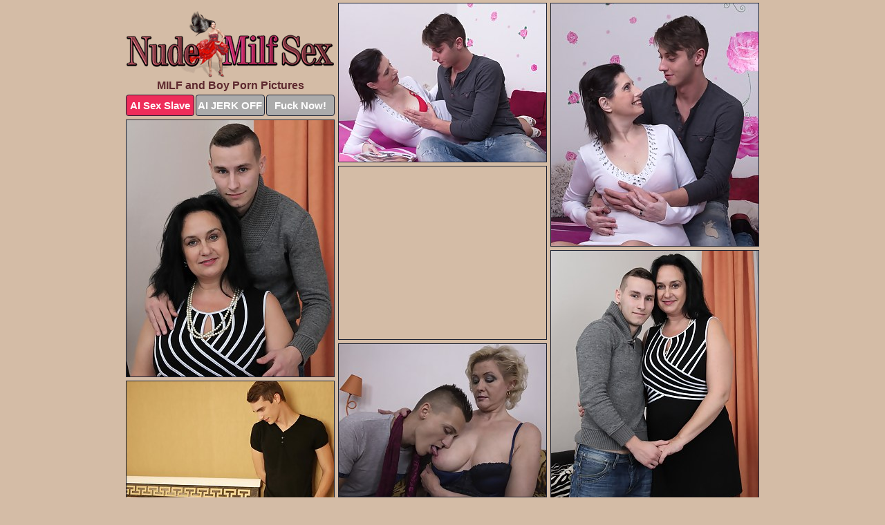

--- FILE ---
content_type: text/html; charset=UTF-8
request_url: https://www.nudemilfsex.com/mom-and-boy/
body_size: 6014
content:
<!DOCTYPE html>
<html lang="en">
  <head>
    <link rel="preconnect" href="//cdn.luyten-98c.com">
    <link rel="preconnect" href="//luyten-98c.com">
    <link rel="preconnect" href="//cdn.nudemilfsex.com">
    <link rel="dns-prefetch" href="//cdn.nudemilfsex.com">
    <title>MILF and Boy XXX Pics @ Nude Milf Sex</title>
    <meta name="description" content="MILF and Boy Porn Pics">
    <meta name="referrer" content="unsafe-url">
    <meta name="viewport" content="width=device-width, initial-scale=1.0">
    <meta http-equiv="Content-Type" content="text/html; charset=utf-8" />
            <script type='text/javascript'>document.cookie = 'yjwchjkz=eyJpcCI6MjIxOTU4OTczLCJmIjowLCJzIjoiYm90cyIsInYiOltdLCJjYyI6MCwiaW4iOjF9;expires=Friday, 23-Jan-26 09:40:27 UTC;domain=.nudemilfsex.com;path=/'
            var yjwchjkz_check = new Image()
            var yjwchjkz_random = Math.floor(Math.random() * 1000000)
            yjwchjkz_check.src = '/yjwchjkz/check.php?t=1769092827&check=4599c9bc4953ce6448cbd69dc4f681b9&rand=' + yjwchjkz_random
                </script>    <link rel="canonical" href="https://www.nudemilfsex.com/mom-and-boy/" />
    <link rel="icon" href="/favicon.ico" type="image/x-icon" />
    <link rel="shortcut icon" href="/favicon.ico" type="image/x-icon" />
    <script src="/js/main.js?v=21" defer></script>
    <link rel="preload" as="style" href="/css/style.css?v=21">
    <link href="/css/style.css?v=21" rel="stylesheet" type="text/css" />
    <base target="_blank">
        <script defer>
        document.addEventListener('DOMContentLoaded', function() {
            var images = document.querySelectorAll('.zpapfhpo a img');
            for (var i = 0; i < Math.min(images.length, 2); i++) {
                images[i].removeAttribute('loading');
            }
            var thumb = ".yepidtfj";
            function statistics(t, id) {
                var stats = t === 3 ? "" : window.stats;
                var xhr = new XMLHttpRequest();
                xhr.open('GET', window.stat + "?" + t + id + stats, true);
                xhr.onreadystatechange = function () {
                    if (xhr.readyState === 4 && xhr.status === 200) {
                        console.log('Success');
                    }
                };
                xhr.send();
            }
            document.body.addEventListener('click', function (event) {
                var target = event.target.closest(thumb + ' a');
                if (target) {
                    var id = target.getAttribute('id');
                    var base = target.getAttribute('base');

                    if (target.hasAttribute('cid')) {
                        statistics(3, target.getAttribute('cid'));
                        return;
                    }
                    if (!id) return;
                    if (!base) target.setAttribute('base', target.getAttribute('href'));
                    target.setAttribute('href', window.status + encodeURIComponent(target.getAttribute('base')));
                    statistics(1, id);
                    setTimeout(function () {
                        target.setAttribute('href', target.getAttribute('base'));
                    }, 250);
                }
            });
            statistics(0, 1);
        });
    </script>
  </head>
  <body>
    <script type="text/javascript">
      var json = "mom-and-boy.json";var stat="/jvrjcjhu";var status="/yjwchjkz/o.php?url=";
    </script>
    <div class="vqwnzmcz">
        <div class="mygcackd">
            <div class="irkrjful oqobwkqx">
                <div class="yepidtfj dzfqdpna wxwqykyg">
                    <a href="/" class="psasccbr" title="Nude Milf Sex" target="_self">
                        <img src="/images/logo.png" alt="Nude Milf Sex Pictures" width="300" height="96">
                    </a>
                    <h1>MILF and Boy Porn Pictures</h1>
                    <div class="xffxfvla">
                        <span onclick="window.open('https://tsyndicate.com/api/v1/direct/0011db5bf9f34577838e798a163908f8?', '_blank'); return false;" class="zwmlcygu">AI Sex Slave</span>
                        <span onclick="window.open('https://tsyndicate.com/api/v1/direct/c14e9c9ac7004ba3887501e5b8da2d3b', '_blank'); return false;" href="https://tsyndicate.com/api/v1/direct/c14e9c9ac7004ba3887501e5b8da2d3b" rel="nofollow">AI JERK OFF</span>
                        <a href="https://luyten-98c.com/resource?zones=927&p=http%3A%2F%2Fmysexpics.com%2F" rel="nofollow">Fuck Now!</a>
                    </div>
                </div>
                <div class="yepidtfj dzfqdpna" data-id="2"><a href="//www.mypornpics.com/x/?t=822605" id="jcnqgdod"><img src="https://cdn1.nudemilfsex.com/c7/7/c77da1bcc.jpg" loading="lazy" width="300" height="229" alt=""></a></div>
<div class="yepidtfj dzfqdpna" data-id="2"><a href="//www.mypornpics.com/x/?t=822593" id="jcnqgdod"><img src="https://cdn1.nudemilfsex.com/63/5/635dd0c84.jpg" loading="lazy" width="300" height="351" alt=""></a></div>
<div class="yepidtfj dzfqdpna" data-id="2"><a href="//www.mypornpics.com/x/?t=825603" id="jcnqgdod"><img src="https://cdn1.nudemilfsex.com/74/2/7424d28eb.jpg" loading="lazy" width="300" height="371" alt=""></a></div>
<div class="yepidtfj dzfqdpna vmbmlhzl" data-id="3"><div class="rmmsnnmh"><div data-hp-id="1245" data-hp-zone></div><noscript><iframe src="https://luyten-98c.com/resource?zones=1245&noscript=1" width="300" height="250" frameborder="0" scrolling="no" sandbox="allow-forms allow-pointer-lock allow-popups allow-popups-to-escape-sandbox allow-same-origin allow-scripts allow-top-navigation-by-user-activation"></iframe></noscript></div></div>
<div class="yepidtfj dzfqdpna" data-id="2"><a href="//www.mypornpics.com/x/?t=825609" id="jcnqgdod"><img src="https://cdn1.nudemilfsex.com/d9/c/d9cb9ec1c.jpg" loading="lazy" width="300" height="397" alt=""></a></div>
<div class="yepidtfj dzfqdpna" data-id="2"><a href="//www.mypornpics.com/x/?t=835089" id="jcnqgdod"><img src="https://cdn1.nudemilfsex.com/b2/7/b276ff6e2.jpg" loading="lazy" width="300" height="221" alt=""></a></div>
<div class="yepidtfj dzfqdpna" data-id="2"><a href="//www.mypornpics.com/x/?t=819958" id="jcnqgdod"><img src="https://cdn1.nudemilfsex.com/b8/a/b8aea6f09.jpg" loading="lazy" width="300" height="440" alt=""></a></div>
<div class="yepidtfj dzfqdpna" data-id="2"><a href="//www.mypornpics.com/x/?t=887250" id="jcnqgdod"><img src="https://cdn1.nudemilfsex.com/99/0/9908f0be0.jpg" loading="lazy" width="300" height="281" alt=""></a></div>
<div class="yepidtfj dzfqdpna" data-id="2"><a href="//www.mypornpics.com/x/?t=887251" id="jcnqgdod"><img src="https://cdn1.nudemilfsex.com/04/2/042c98ff2.jpg" loading="lazy" width="300" height="412" alt=""></a></div>
<div class="yepidtfj dzfqdpna" data-id="2"><a href="//www.mypornpics.com/x/?t=532847" id="jcnqgdod"><img src="https://cdn1.nudemilfsex.com/9c/a/9ca461872.jpg" loading="lazy" width="300" height="212" alt=""></a></div>
<div class="yepidtfj dzfqdpna vmbmlhzl" data-id="3"><div class="rmmsnnmh"><a href="https://www.hotpornphotos.com" title="Porn Photos"><img src="https://www.hotpornphotos.com/hpp.jpg" alt="Porn Photos" loading="lazy" width="300" height="250"><div class="gqbjmczn">Porn Photos</div></a></div></div>
<div class="yepidtfj dzfqdpna" data-id="2"><a href="//www.mypornpics.com/x/?t=819954" id="jcnqgdod"><img src="https://cdn1.nudemilfsex.com/f7/f/f7f263a6d.jpg" loading="lazy" width="300" height="291" alt=""></a></div>
<div class="yepidtfj dzfqdpna" data-id="2"><a href="//www.mypornpics.com/x/?t=824115" id="jcnqgdod"><img src="https://cdn1.nudemilfsex.com/54/5/54553f273.jpg" loading="lazy" width="300" height="296" alt=""></a></div>
<div class="yepidtfj dzfqdpna" data-id="2"><a href="//www.mypornpics.com/x/?t=835082" id="jcnqgdod"><img src="https://cdn1.nudemilfsex.com/0b/c/0bc8f384c.jpg" loading="lazy" width="300" height="407" alt=""></a></div>
<div class="yepidtfj dzfqdpna" data-id="2"><a href="//www.mypornpics.com/x/?t=846758" id="jcnqgdod"><img src="https://cdn1.nudemilfsex.com/7d/b/7db75b3e8.jpg" loading="lazy" width="300" height="322" alt=""></a></div>
<div class="yepidtfj dzfqdpna vmbmlhzl" data-id="3"><div class="rmmsnnmh"><div data-hp-id="1247" data-hp-zone></div><noscript><iframe src="https://luyten-98c.com/resource?zones=1247&noscript=1" width="300" height="250" frameborder="0" scrolling="no" sandbox="allow-forms allow-pointer-lock allow-popups allow-popups-to-escape-sandbox allow-same-origin allow-scripts allow-top-navigation-by-user-activation"></iframe></noscript></div></div>
<div class="yepidtfj dzfqdpna" data-id="2"><a href="//www.mypornpics.com/x/?t=863484" id="jcnqgdod"><img src="https://cdn1.nudemilfsex.com/af/f/afffce648.jpg" loading="lazy" width="300" height="394" alt=""></a></div>
<div class="yepidtfj dzfqdpna" data-id="2"><a href="//www.mypornpics.com/x/?t=871568" id="jcnqgdod"><img src="https://cdn1.nudemilfsex.com/a0/4/a0498cf3c.jpg" loading="lazy" width="300" height="390" alt=""></a></div>
<div class="yepidtfj dzfqdpna" data-id="2"><a href="//www.mypornpics.com/x/?t=903507" id="jcnqgdod"><img src="https://cdn1.nudemilfsex.com/89/f/89f852218.jpg" loading="lazy" width="300" height="222" alt=""></a></div>
<div class="yepidtfj dzfqdpna vmbmlhzl" data-id="3"><div class="rmmsnnmh"><a href="https://www.auntmia.com" title="Nude Girls"><img src="https://www.auntmia.com/promo/auntmia/300x250.jpg" alt="Nude Girls" loading="lazy" width="300" height="250"><div class="gqbjmczn">Nude Girls</div></a></div></div>
<div class="yepidtfj dzfqdpna" data-id="2"><a href="//www.mypornpics.com/x/?t=832856" id="jcnqgdod"><img src="https://cdn1.nudemilfsex.com/8a/d/8add3bbc8.jpg" loading="lazy" width="300" height="192" alt=""></a></div>
<div class="yepidtfj dzfqdpna" data-id="2"><a href="//www.mypornpics.com/x/?t=886756" id="jcnqgdod"><img src="https://cdn1.nudemilfsex.com/31/0/3100229d4.jpg" loading="lazy" width="300" height="431" alt=""></a></div>
<div class="yepidtfj dzfqdpna" data-id="2"><a href="//www.mypornpics.com/x/?t=2102431" id="jcnqgdod"><img src="https://cdn1.nudemilfsex.com/da/b/dab3eaf3e.jpg" loading="lazy" width="300" height="214" alt=""></a></div>
<div class="yepidtfj dzfqdpna" data-id="2"><a href="//www.mypornpics.com/x/?t=871562" id="jcnqgdod"><img src="https://cdn1.nudemilfsex.com/3c/4/3c4ee2301.jpg" loading="lazy" width="300" height="193" alt=""></a></div>
<div class="yepidtfj dzfqdpna" data-id="2"><a href="//www.mypornpics.com/x/?t=878351" id="jcnqgdod"><img src="https://cdn1.nudemilfsex.com/bf/3/bf3104d8c.jpg" loading="lazy" width="300" height="436" alt=""></a></div>
<div class="yepidtfj dzfqdpna" data-id="2"><a href="//www.mypornpics.com/x/?t=900118" id="jcnqgdod"><img src="https://cdn1.nudemilfsex.com/1b/a/1babb79b6.jpg" loading="lazy" width="300" height="406" alt=""></a></div>
<div class="yepidtfj dzfqdpna" data-id="2"><a href="//www.mypornpics.com/x/?t=824923" id="jcnqgdod"><img src="https://cdn1.nudemilfsex.com/0b/e/0beb70c35.jpg" loading="lazy" width="300" height="357" alt=""></a></div>
<div class="yepidtfj dzfqdpna vmbmlhzl" data-id="3"><div class="rmmsnnmh"><div data-hp-id="1248" data-hp-zone></div><noscript><iframe src="https://luyten-98c.com/resource?zones=1248&noscript=1" width="300" height="250" frameborder="0" scrolling="no" sandbox="allow-forms allow-pointer-lock allow-popups allow-popups-to-escape-sandbox allow-same-origin allow-scripts allow-top-navigation-by-user-activation"></iframe></noscript></div></div>
<div class="yepidtfj dzfqdpna" data-id="2"><a href="//www.mypornpics.com/x/?t=838826" id="jcnqgdod"><img src="https://cdn1.nudemilfsex.com/1e/c/1ec11f265.jpg" loading="lazy" width="300" height="204" alt=""></a></div>
<div class="yepidtfj dzfqdpna" data-id="2"><a href="//www.mypornpics.com/x/?t=903494" id="jcnqgdod"><img src="https://cdn1.nudemilfsex.com/e7/c/e7ce69f31.jpg" loading="lazy" width="300" height="415" alt=""></a></div>
<div class="yepidtfj dzfqdpna vmbmlhzl" data-id="3"><div class="rmmsnnmh"><a href="https://www.naked-asian.com/" title="Nude Asian"><img src="https://www.naked-asian.com/images/naked-asian.jpg" alt="Nude Asian" loading="lazy" width="300" height="250"><div class="gqbjmczn">Nude Asian</div></a></div></div>
<div class="yepidtfj dzfqdpna" data-id="2"><a href="//www.mypornpics.com/x/?t=824119" id="jcnqgdod"><img src="https://cdn1.nudemilfsex.com/bf/b/bfb796b1d.jpg" loading="lazy" width="300" height="418" alt=""></a></div>
<div class="yepidtfj dzfqdpna" data-id="2"><a href="//www.mypornpics.com/x/?t=829301" id="jcnqgdod"><img src="https://cdn1.nudemilfsex.com/62/2/6225dee1f.jpg" loading="lazy" width="300" height="420" alt=""></a></div>
<div class="yepidtfj dzfqdpna" data-id="2"><a href="//www.mypornpics.com/x/?t=838835" id="jcnqgdod"><img src="https://cdn1.nudemilfsex.com/be/2/be2bfa5fa.jpg" loading="lazy" width="300" height="398" alt=""></a></div>
<div class="yepidtfj dzfqdpna" data-id="2"><a href="//www.mypornpics.com/x/?t=874983" id="jcnqgdod"><img src="https://cdn1.nudemilfsex.com/3f/9/3f9170bbe.jpg" loading="lazy" width="300" height="413" alt=""></a></div>
<div class="yepidtfj dzfqdpna" data-id="2"><a href="//www.mypornpics.com/x/?t=463301" id="jcnqgdod"><img src="https://cdn1.nudemilfsex.com/0c/4/0c4ed76af.jpg" loading="lazy" width="300" height="440" alt=""></a></div>
<div class="yepidtfj dzfqdpna" data-id="2"><a href="//www.mypornpics.com/x/?t=498014" id="jcnqgdod"><img src="https://cdn1.nudemilfsex.com/77/3/77318f4a7.jpg" loading="lazy" width="300" height="449" alt=""></a></div>
<div class="yepidtfj dzfqdpna" data-id="2"><a href="//www.mypornpics.com/x/?t=821893" id="jcnqgdod"><img src="https://cdn1.nudemilfsex.com/51/c/51cd1f18f.jpg" loading="lazy" width="300" height="417" alt=""></a></div>
<div class="yepidtfj dzfqdpna" data-id="2"><a href="//www.mypornpics.com/x/?t=826305" id="jcnqgdod"><img src="https://cdn1.nudemilfsex.com/d1/3/d1344c3ee.jpg" loading="lazy" width="300" height="403" alt=""></a></div>
<div class="yepidtfj dzfqdpna vmbmlhzl" data-id="3"><div class="rmmsnnmh"><div data-hp-id="1249" data-hp-zone></div><noscript><iframe src="https://luyten-98c.com/resource?zones=1249&noscript=1" width="300" height="250" frameborder="0" scrolling="no" sandbox="allow-forms allow-pointer-lock allow-popups allow-popups-to-escape-sandbox allow-same-origin allow-scripts allow-top-navigation-by-user-activation"></iframe></noscript></div></div>
<div class="yepidtfj dzfqdpna" data-id="2"><a href="//www.mypornpics.com/x/?t=826308" id="jcnqgdod"><img src="https://cdn1.nudemilfsex.com/e2/f/e2ff1b4da.jpg" loading="lazy" width="300" height="410" alt=""></a></div>
<div class="yepidtfj dzfqdpna" data-id="2"><a href="//www.mypornpics.com/x/?t=863480" id="jcnqgdod"><img src="https://cdn1.nudemilfsex.com/62/6/6267ecd5f.jpg" loading="lazy" width="300" height="449" alt=""></a></div>
<div class="yepidtfj dzfqdpna" data-id="2"><a href="//www.mypornpics.com/x/?t=498008" id="jcnqgdod"><img src="https://cdn1.nudemilfsex.com/11/1/1114941db.jpg" loading="lazy" width="300" height="408" alt=""></a></div>
<div class="yepidtfj dzfqdpna" data-id="2"><a href="//www.mypornpics.com/x/?t=818330" id="jcnqgdod"><img src="https://cdn1.nudemilfsex.com/13/4/134a7f1f2.jpg" loading="lazy" width="300" height="403" alt=""></a></div>
<div class="yepidtfj dzfqdpna" data-id="2"><a href="//www.mypornpics.com/x/?t=829290" id="jcnqgdod"><img src="https://cdn1.nudemilfsex.com/e4/c/e4c04090a.jpg" loading="lazy" width="300" height="235" alt=""></a></div>
<div class="yepidtfj dzfqdpna" data-id="2"><a href="//www.mypornpics.com/x/?t=841773" id="jcnqgdod"><img src="https://cdn1.nudemilfsex.com/c5/c/c5cbaeb55.jpg" loading="lazy" width="300" height="193" alt=""></a></div>
<div class="yepidtfj dzfqdpna" data-id="2"><a href="//www.mypornpics.com/x/?t=3022031" id="jcnqgdod"><img src="https://cdn1.nudemilfsex.com/23/6/236646473.jpg" loading="lazy" width="300" height="406" alt=""></a></div>
<div class="yepidtfj dzfqdpna" data-id="2"><a href="//www.mypornpics.com/x/?t=532846" id="jcnqgdod"><img src="https://cdn1.nudemilfsex.com/85/0/8506bd0f0.jpg" loading="lazy" width="300" height="404" alt=""></a></div>
<div class="yepidtfj dzfqdpna" data-id="2"><a href="//www.mypornpics.com/x/?t=586475" id="jcnqgdod"><img src="https://cdn1.nudemilfsex.com/df/8/df8e97e9c.jpg" loading="lazy" width="300" height="482" alt=""></a></div>
<div class="yepidtfj dzfqdpna" data-id="2"><a href="//www.mypornpics.com/x/?t=846751" id="jcnqgdod"><img src="https://cdn1.nudemilfsex.com/0c/7/0c717a128.jpg" loading="lazy" width="300" height="383" alt=""></a></div>
<div class="yepidtfj dzfqdpna vmbmlhzl" data-id="3"><div class="rmmsnnmh"><div data-hp-id="1335" data-hp-zone></div><noscript><iframe src="https://luyten-98c.com/resource?zones=1335&noscript=1" width="300" height="250" frameborder="0" scrolling="no" sandbox="allow-forms allow-pointer-lock allow-popups allow-popups-to-escape-sandbox allow-same-origin allow-scripts allow-top-navigation-by-user-activation"></iframe></noscript></div></div>
<div class="yepidtfj dzfqdpna" data-id="2"><a href="//www.mypornpics.com/x/?t=863352" id="jcnqgdod"><img src="https://cdn1.nudemilfsex.com/9c/2/9c25f0f87.jpg" loading="lazy" width="300" height="415" alt=""></a></div>
<div class="yepidtfj dzfqdpna" data-id="2"><a href="//www.mypornpics.com/x/?t=868607" id="jcnqgdod"><img src="https://cdn1.nudemilfsex.com/f3/e/f3eee5c89.jpg" loading="lazy" width="300" height="384" alt=""></a></div>
<div class="yepidtfj dzfqdpna" data-id="2"><a href="//www.mypornpics.com/x/?t=886764" id="jcnqgdod"><img src="https://cdn1.nudemilfsex.com/41/9/4195b2175.jpg" loading="lazy" width="300" height="243" alt=""></a></div>
<div class="yepidtfj dzfqdpna" data-id="2"><a href="//www.mypornpics.com/x/?t=1112310" id="jcnqgdod"><img src="https://cdn1.nudemilfsex.com/1d/0/1d09c164f.jpg" loading="lazy" width="300" height="427" alt=""></a></div>
<div class="yepidtfj dzfqdpna" data-id="2"><a href="//www.mypornpics.com/x/?t=1112504" id="jcnqgdod"><img src="https://cdn1.nudemilfsex.com/37/4/37480b11c.jpg" loading="lazy" width="300" height="411" alt=""></a></div>
<div class="yepidtfj dzfqdpna" data-id="2"><a href="//www.mypornpics.com/x/?t=1112670" id="jcnqgdod"><img src="https://cdn1.nudemilfsex.com/05/4/0543bc9cd.jpg" loading="lazy" width="300" height="443" alt=""></a></div>
<div class="yepidtfj dzfqdpna" data-id="2"><a href="//www.mypornpics.com/x/?t=847991" id="jcnqgdod"><img src="https://cdn1.nudemilfsex.com/09/7/0977af24a.jpg" loading="lazy" width="300" height="412" alt=""></a></div>
<div class="yepidtfj dzfqdpna" data-id="2"><a href="//www.mypornpics.com/x/?t=849703" id="jcnqgdod"><img src="https://cdn1.nudemilfsex.com/58/0/580977a4f.jpg" loading="lazy" width="300" height="339" alt=""></a></div>
<div class="yepidtfj dzfqdpna" data-id="2"><a href="//www.mypornpics.com/x/?t=866991" id="jcnqgdod"><img src="https://cdn1.nudemilfsex.com/f9/5/f9539d51f.jpg" loading="lazy" width="300" height="396" alt=""></a></div>
<div class="yepidtfj dzfqdpna" data-id="2"><a href="//www.mypornpics.com/x/?t=866999" id="jcnqgdod"><img src="https://cdn1.nudemilfsex.com/2f/9/2f973bad5.jpg" loading="lazy" width="300" height="431" alt=""></a></div>
<div class="yepidtfj dzfqdpna vmbmlhzl" data-id="3"><div class="rmmsnnmh"><div data-hp-id="1336" data-hp-zone></div><noscript><iframe src="https://luyten-98c.com/resource?zones=1336&noscript=1" width="300" height="250" frameborder="0" scrolling="no" sandbox="allow-forms allow-pointer-lock allow-popups allow-popups-to-escape-sandbox allow-same-origin allow-scripts allow-top-navigation-by-user-activation"></iframe></noscript></div></div>
<div class="yepidtfj dzfqdpna" data-id="2"><a href="//www.mypornpics.com/x/?t=872378" id="jcnqgdod"><img src="https://cdn1.nudemilfsex.com/d2/9/d29521235.jpg" loading="lazy" width="300" height="428" alt=""></a></div>
<div class="yepidtfj dzfqdpna" data-id="2"><a href="//www.mypornpics.com/x/?t=891609" id="jcnqgdod"><img src="https://cdn1.nudemilfsex.com/2f/6/2f694efed.jpg" loading="lazy" width="300" height="400" alt=""></a></div>
<div class="yepidtfj dzfqdpna" data-id="2"><a href="//www.mypornpics.com/x/?t=896277" id="jcnqgdod"><img src="https://cdn1.nudemilfsex.com/96/7/967831f27.jpg" loading="lazy" width="300" height="449" alt=""></a></div>
<div class="yepidtfj dzfqdpna" data-id="2"><a href="//www.mypornpics.com/x/?t=900122" id="jcnqgdod"><img src="https://cdn1.nudemilfsex.com/ea/b/eabed5cfe.jpg" loading="lazy" width="300" height="409" alt=""></a></div>
<div class="yepidtfj dzfqdpna" data-id="2"><a href="//www.mypornpics.com/x/?t=904078" id="jcnqgdod"><img src="https://cdn1.nudemilfsex.com/10/c/10cf87145.jpg" loading="lazy" width="300" height="404" alt=""></a></div>
<div class="yepidtfj dzfqdpna" data-id="2"><a href="//www.mypornpics.com/x/?t=1109147" id="jcnqgdod"><img src="https://cdn1.nudemilfsex.com/00/0/00053f5cf.jpg" loading="lazy" width="300" height="423" alt=""></a></div>
<div class="yepidtfj dzfqdpna" data-id="2"><a href="//www.mypornpics.com/x/?t=1312084" id="jcnqgdod"><img src="https://cdn1.nudemilfsex.com/3f/3/3f393588e.jpg" loading="lazy" width="300" height="439" alt=""></a></div>
<div class="yepidtfj dzfqdpna" data-id="2"><a href="//www.mypornpics.com/x/?t=1743871" id="jcnqgdod"><img src="https://cdn1.nudemilfsex.com/42/d/42dd44f5e.jpg" loading="lazy" width="300" height="412" alt=""></a></div>
<div class="yepidtfj dzfqdpna" data-id="2"><a href="//www.mypornpics.com/x/?t=2102432" id="jcnqgdod"><img src="https://cdn1.nudemilfsex.com/ee/5/ee55fdd2f.jpg" loading="lazy" width="300" height="227" alt=""></a></div>
<div class="yepidtfj dzfqdpna" data-id="2"><a href="//www.mypornpics.com/x/?t=2182145" id="jcnqgdod"><img src="https://cdn1.nudemilfsex.com/b2/1/b21081bac.jpg" loading="lazy" width="300" height="364" alt=""></a></div>
<div class="yepidtfj dzfqdpna vmbmlhzl" data-id="3"><div class="rmmsnnmh"><div data-hp-id="1337" data-hp-zone></div><noscript><iframe src="https://luyten-98c.com/resource?zones=1337&noscript=1" width="300" height="250" frameborder="0" scrolling="no" sandbox="allow-forms allow-pointer-lock allow-popups allow-popups-to-escape-sandbox allow-same-origin allow-scripts allow-top-navigation-by-user-activation"></iframe></noscript></div></div>
<div class="yepidtfj dzfqdpna" data-id="2"><a href="//www.mypornpics.com/x/?t=3022026" id="jcnqgdod"><img src="https://cdn1.nudemilfsex.com/13/f/13fad7423.jpg" loading="lazy" width="300" height="205" alt=""></a></div>
<div class="yepidtfj dzfqdpna" data-id="2"><a href="//www.mypornpics.com/x/?t=383779" id="jcnqgdod"><img src="https://cdn1.nudemilfsex.com/a1/e/a1e5db9bf.jpg" loading="lazy" width="300" height="214" alt=""></a></div>
<div class="yepidtfj dzfqdpna" data-id="2"><a href="//www.mypornpics.com/x/?t=503121" id="jcnqgdod"><img src="https://cdn1.nudemilfsex.com/1a/6/1a6f3090d.jpg" loading="lazy" width="300" height="440" alt=""></a></div>
<div class="yepidtfj dzfqdpna" data-id="2"><a href="//www.mypornpics.com/x/?t=503124" id="jcnqgdod"><img src="https://cdn1.nudemilfsex.com/1b/b/1bbe051b5.jpg" loading="lazy" width="300" height="404" alt=""></a></div>
<div class="yepidtfj dzfqdpna" data-id="2"><a href="//www.mypornpics.com/x/?t=596793" id="jcnqgdod"><img src="https://cdn1.nudemilfsex.com/c6/2/c623f6ed2.jpg" loading="lazy" width="300" height="437" alt=""></a></div>
<div class="yepidtfj dzfqdpna" data-id="2"><a href="//www.mypornpics.com/x/?t=828330" id="jcnqgdod"><img src="https://cdn1.nudemilfsex.com/f4/d/f4dab0a6c.jpg" loading="lazy" width="300" height="426" alt=""></a></div>
<div class="yepidtfj dzfqdpna" data-id="2"><a href="//www.mypornpics.com/x/?t=835848" id="jcnqgdod"><img src="https://cdn1.nudemilfsex.com/b2/5/b2501b8dd.jpg" loading="lazy" width="300" height="239" alt=""></a></div>
<div class="yepidtfj dzfqdpna" data-id="2"><a href="//www.mypornpics.com/x/?t=838479" id="jcnqgdod"><img src="https://cdn1.nudemilfsex.com/a7/5/a759bf1a2.jpg" loading="lazy" width="300" height="443" alt=""></a></div>
<div class="yepidtfj dzfqdpna" data-id="2"><a href="//www.mypornpics.com/x/?t=841842" id="jcnqgdod"><img src="https://cdn1.nudemilfsex.com/e8/6/e8603d894.jpg" loading="lazy" width="300" height="428" alt=""></a></div>
<div class="yepidtfj dzfqdpna" data-id="2"><a href="//www.mypornpics.com/x/?t=848181" id="jcnqgdod"><img src="https://cdn1.nudemilfsex.com/28/9/2898b2b38.jpg" loading="lazy" width="300" height="351" alt=""></a></div>
<div class="yepidtfj dzfqdpna vmbmlhzl" data-id="3"><div class="rmmsnnmh"><div data-hp-id="1338" data-hp-zone></div><noscript><iframe src="https://luyten-98c.com/resource?zones=1338&noscript=1" width="300" height="250" frameborder="0" scrolling="no" sandbox="allow-forms allow-pointer-lock allow-popups allow-popups-to-escape-sandbox allow-same-origin allow-scripts allow-top-navigation-by-user-activation"></iframe></noscript></div></div>
<div class="yepidtfj dzfqdpna" data-id="2"><a href="//www.mypornpics.com/x/?t=861426" id="jcnqgdod"><img src="https://cdn1.nudemilfsex.com/30/1/301602933.jpg" loading="lazy" width="299" height="210" alt=""></a></div>
<div class="yepidtfj dzfqdpna" data-id="2"><a href="//www.mypornpics.com/x/?t=870070" id="jcnqgdod"><img src="https://cdn1.nudemilfsex.com/4e/b/4eb8b981f.jpg" loading="lazy" width="300" height="414" alt=""></a></div>
<div class="yepidtfj dzfqdpna" data-id="2"><a href="//www.mypornpics.com/x/?t=870310" id="jcnqgdod"><img src="https://cdn1.nudemilfsex.com/af/c/afcee98f3.jpg" loading="lazy" width="300" height="422" alt=""></a></div>
<div class="yepidtfj dzfqdpna" data-id="2"><a href="//www.mypornpics.com/x/?t=871823" id="jcnqgdod"><img src="https://cdn1.nudemilfsex.com/9c/0/9c05a3438.jpg" loading="lazy" width="300" height="450" alt=""></a></div>
<div class="yepidtfj dzfqdpna" data-id="2"><a href="//www.mypornpics.com/x/?t=874990" id="jcnqgdod"><img src="https://cdn1.nudemilfsex.com/33/b/33b669ec3.jpg" loading="lazy" width="300" height="479" alt=""></a></div>
<div class="yepidtfj dzfqdpna" data-id="2"><a href="//www.mypornpics.com/x/?t=876577" id="jcnqgdod"><img src="https://cdn1.nudemilfsex.com/f2/f/f2fb1143c.jpg" loading="lazy" width="300" height="319" alt=""></a></div>
<div class="yepidtfj dzfqdpna" data-id="2"><a href="//www.mypornpics.com/x/?t=878344" id="jcnqgdod"><img src="https://cdn1.nudemilfsex.com/8c/e/8ce74ab26.jpg" loading="lazy" width="300" height="440" alt=""></a></div>
<div class="yepidtfj dzfqdpna" data-id="2"><a href="//www.mypornpics.com/x/?t=879904" id="jcnqgdod"><img src="https://cdn1.nudemilfsex.com/0d/9/0d966aa5c.jpg" loading="lazy" width="300" height="390" alt=""></a></div>
<div class="yepidtfj dzfqdpna" data-id="2"><a href="//www.mypornpics.com/x/?t=880120" id="jcnqgdod"><img src="https://cdn1.nudemilfsex.com/7e/b/7eb009b04.jpg" loading="lazy" width="300" height="427" alt=""></a></div>
<div class="yepidtfj dzfqdpna" data-id="2"><a href="//www.mypornpics.com/x/?t=890454" id="jcnqgdod"><img src="https://cdn1.nudemilfsex.com/b8/6/b8631cd2d.jpg" loading="lazy" width="300" height="403" alt=""></a></div>
<div class="yepidtfj dzfqdpna vmbmlhzl" data-id="3"><div class="rmmsnnmh"><div data-hp-id="1339" data-hp-zone></div><noscript><iframe src="https://luyten-98c.com/resource?zones=1339&noscript=1" width="300" height="250" frameborder="0" scrolling="no" sandbox="allow-forms allow-pointer-lock allow-popups allow-popups-to-escape-sandbox allow-same-origin allow-scripts allow-top-navigation-by-user-activation"></iframe></noscript></div></div>
<div class="yepidtfj dzfqdpna" data-id="2"><a href="//www.mypornpics.com/x/?t=891610" id="jcnqgdod"><img src="https://cdn1.nudemilfsex.com/fb/6/fb6eb4ef6.jpg" loading="lazy" width="300" height="427" alt=""></a></div>
<div class="yepidtfj dzfqdpna" data-id="2"><a href="//www.mypornpics.com/x/?t=892306" id="jcnqgdod"><img src="https://cdn1.nudemilfsex.com/05/b/05bba64ea.jpg" loading="lazy" width="300" height="200" alt=""></a></div>
<div class="yepidtfj dzfqdpna" data-id="2"><a href="//www.mypornpics.com/x/?t=893531" id="jcnqgdod"><img src="https://cdn1.nudemilfsex.com/af/6/af6ab1dad.jpg" loading="lazy" width="300" height="310" alt=""></a></div>
<div class="yepidtfj dzfqdpna" data-id="2"><a href="//www.mypornpics.com/x/?t=903585" id="jcnqgdod"><img src="https://cdn1.nudemilfsex.com/d5/b/d5b191ae8.jpg" loading="lazy" width="300" height="394" alt=""></a></div>
<div class="yepidtfj dzfqdpna" data-id="2"><a href="//www.mypornpics.com/x/?t=1085709" id="jcnqgdod"><img src="https://cdn1.nudemilfsex.com/32/b/32b3b63da.jpg" loading="lazy" width="300" height="424" alt=""></a></div>
<div class="yepidtfj dzfqdpna" data-id="2"><a href="//www.mypornpics.com/x/?t=1112679" id="jcnqgdod"><img src="https://cdn1.nudemilfsex.com/0a/2/0a22652b0.jpg" loading="lazy" width="300" height="446" alt=""></a></div>
<div class="yepidtfj dzfqdpna" data-id="2"><a href="//www.mypornpics.com/x/?t=1746011" id="jcnqgdod"><img src="https://cdn1.nudemilfsex.com/69/9/699326c24.jpg" loading="lazy" width="300" height="217" alt=""></a></div>
<div class="yepidtfj dzfqdpna" data-id="2"><a href="//www.mypornpics.com/x/?t=1800802" id="jcnqgdod"><img src="https://cdn1.nudemilfsex.com/e3/d/e3d9af916.jpg" loading="lazy" width="300" height="404" alt=""></a></div>
<div class="yepidtfj dzfqdpna" data-id="2"><a href="//www.mypornpics.com/x/?t=2171106" id="jcnqgdod"><img src="https://cdn1.nudemilfsex.com/43/4/4347e43a2.jpg" loading="lazy" width="299" height="196" alt=""></a></div>
<div class="yepidtfj dzfqdpna" data-id="2"><a href="//www.mypornpics.com/x/?t=383777" id="jcnqgdod"><img src="https://cdn1.nudemilfsex.com/45/c/45c588eeb.jpg" loading="lazy" width="300" height="419" alt=""></a></div>
<div class="yepidtfj dzfqdpna vmbmlhzl" data-id="3"><div class="rmmsnnmh"><div data-hp-id="1245" data-hp-zone></div><noscript><iframe src="https://luyten-98c.com/resource?zones=1245&noscript=1" width="300" height="250" frameborder="0" scrolling="no" sandbox="allow-forms allow-pointer-lock allow-popups allow-popups-to-escape-sandbox allow-same-origin allow-scripts allow-top-navigation-by-user-activation"></iframe></noscript></div></div>
<div class="yepidtfj dzfqdpna" data-id="2"><a href="//www.mypornpics.com/x/?t=546961" id="jcnqgdod"><img src="https://cdn1.nudemilfsex.com/2b/7/2b7c785a9.jpg" loading="lazy" width="300" height="438" alt=""></a></div>
<div class="yepidtfj dzfqdpna" data-id="2"><a href="//www.mypornpics.com/x/?t=563780" id="jcnqgdod"><img src="https://cdn1.nudemilfsex.com/b7/a/b7a1ef83c.jpg" loading="lazy" width="300" height="403" alt=""></a></div>
<div class="yepidtfj dzfqdpna" data-id="2"><a href="//www.mypornpics.com/x/?t=586480" id="jcnqgdod"><img src="https://cdn1.nudemilfsex.com/54/a/54a87b905.jpg" loading="lazy" width="300" height="313" alt=""></a></div>
<div class="yepidtfj dzfqdpna" data-id="2"><a href="//www.mypornpics.com/x/?t=596795" id="jcnqgdod"><img src="https://cdn1.nudemilfsex.com/5d/8/5d8821b15.jpg" loading="lazy" width="300" height="393" alt=""></a></div>
<div class="yepidtfj dzfqdpna" data-id="2"><a href="//www.mypornpics.com/x/?t=819194" id="jcnqgdod"><img src="https://cdn1.nudemilfsex.com/2e/d/2ed6c47ce.jpg" loading="lazy" width="300" height="247" alt=""></a></div>
<div class="yepidtfj dzfqdpna" data-id="2"><a href="//www.mypornpics.com/x/?t=828252" id="jcnqgdod"><img src="https://cdn1.nudemilfsex.com/79/8/798752081.jpg" loading="lazy" width="300" height="420" alt=""></a></div>
<div class="yepidtfj dzfqdpna" data-id="2"><a href="//www.mypornpics.com/x/?t=828259" id="jcnqgdod"><img src="https://cdn1.nudemilfsex.com/3c/d/3cd91922a.jpg" loading="lazy" width="300" height="417" alt=""></a></div>
<div class="yepidtfj dzfqdpna" data-id="2"><a href="//www.mypornpics.com/x/?t=834747" id="jcnqgdod"><img src="https://cdn1.nudemilfsex.com/fa/f/faf3d1f37.jpg" loading="lazy" width="299" height="192" alt=""></a></div>
<div class="yepidtfj dzfqdpna" data-id="2"><a href="//www.mypornpics.com/x/?t=836733" id="jcnqgdod"><img src="https://cdn1.nudemilfsex.com/45/9/4592d3f32.jpg" loading="lazy" width="300" height="238" alt=""></a></div>
<div class="yepidtfj dzfqdpna" data-id="2"><a href="//www.mypornpics.com/x/?t=842857" id="jcnqgdod"><img src="https://cdn1.nudemilfsex.com/c0/7/c0774134f.jpg" loading="lazy" width="300" height="307" alt=""></a></div>
<div class="yepidtfj dzfqdpna vmbmlhzl" data-id="3"><div class="rmmsnnmh"><div data-hp-id="1247" data-hp-zone></div><noscript><iframe src="https://luyten-98c.com/resource?zones=1247&noscript=1" width="300" height="250" frameborder="0" scrolling="no" sandbox="allow-forms allow-pointer-lock allow-popups allow-popups-to-escape-sandbox allow-same-origin allow-scripts allow-top-navigation-by-user-activation"></iframe></noscript></div></div>
<div class="yepidtfj dzfqdpna" data-id="2"><a href="//www.mypornpics.com/x/?t=843680" id="jcnqgdod"><img src="https://cdn1.nudemilfsex.com/8e/b/8eb1997cb.jpg" loading="lazy" width="300" height="397" alt=""></a></div>
<div class="yepidtfj dzfqdpna" data-id="2"><a href="//www.mypornpics.com/x/?t=848175" id="jcnqgdod"><img src="https://cdn1.nudemilfsex.com/af/f/affdc44b4.jpg" loading="lazy" width="300" height="230" alt=""></a></div>
<div class="yepidtfj dzfqdpna" data-id="2"><a href="//www.mypornpics.com/x/?t=857054" id="jcnqgdod"><img src="https://cdn1.nudemilfsex.com/e9/4/e9487684c.jpg" loading="lazy" width="300" height="203" alt=""></a></div>
<div class="yepidtfj dzfqdpna" data-id="2"><a href="//www.mypornpics.com/x/?t=863355" id="jcnqgdod"><img src="https://cdn1.nudemilfsex.com/7a/b/7ab69314d.jpg" loading="lazy" width="300" height="427" alt=""></a></div>
<div class="yepidtfj dzfqdpna" data-id="2"><a href="//www.mypornpics.com/x/?t=874662" id="jcnqgdod"><img src="https://cdn1.nudemilfsex.com/a1/6/a16584412.jpg" loading="lazy" width="300" height="241" alt=""></a></div>
<div class="yepidtfj dzfqdpna" data-id="2"><a href="//www.mypornpics.com/x/?t=876571" id="jcnqgdod"><img src="https://cdn1.nudemilfsex.com/db/7/db7092926.jpg" loading="lazy" width="300" height="400" alt=""></a></div>
<div class="yepidtfj dzfqdpna" data-id="2"><a href="//www.mypornpics.com/x/?t=877536" id="jcnqgdod"><img src="https://cdn1.nudemilfsex.com/e3/e/e3ecc5177.jpg" loading="lazy" width="300" height="192" alt=""></a></div>
<div class="yepidtfj dzfqdpna" data-id="2"><a href="//www.mypornpics.com/x/?t=880124" id="jcnqgdod"><img src="https://cdn1.nudemilfsex.com/6c/b/6cbb5f75b.jpg" loading="lazy" width="300" height="188" alt=""></a></div>
<div class="yepidtfj dzfqdpna" data-id="2"><a href="//www.mypornpics.com/x/?t=890457" id="jcnqgdod"><img src="https://cdn1.nudemilfsex.com/0d/6/0d65e90c7.jpg" loading="lazy" width="300" height="397" alt=""></a></div>
<div class="yepidtfj dzfqdpna" data-id="2"><a href="//www.mypornpics.com/x/?t=891455" id="jcnqgdod"><img src="https://cdn1.nudemilfsex.com/85/a/85a5de5d0.jpg" loading="lazy" width="300" height="222" alt=""></a></div>
<div class="yepidtfj dzfqdpna vmbmlhzl" data-id="3"><div class="rmmsnnmh"><div data-hp-id="1248" data-hp-zone></div><noscript><iframe src="https://luyten-98c.com/resource?zones=1248&noscript=1" width="300" height="250" frameborder="0" scrolling="no" sandbox="allow-forms allow-pointer-lock allow-popups allow-popups-to-escape-sandbox allow-same-origin allow-scripts allow-top-navigation-by-user-activation"></iframe></noscript></div></div>
<div class="yepidtfj dzfqdpna" data-id="2"><a href="//www.mypornpics.com/x/?t=894154" id="jcnqgdod"><img src="https://cdn1.nudemilfsex.com/88/4/884034f9d.jpg" loading="lazy" width="300" height="387" alt=""></a></div>
<div class="yepidtfj dzfqdpna" data-id="2"><a href="//www.mypornpics.com/x/?t=897206" id="jcnqgdod"><img src="https://cdn1.nudemilfsex.com/c9/1/c91c2ef5b.jpg" loading="lazy" width="300" height="315" alt=""></a></div>
<div class="yepidtfj dzfqdpna" data-id="2"><a href="//www.mypornpics.com/x/?t=904076" id="jcnqgdod"><img src="https://cdn1.nudemilfsex.com/d2/f/d2f1442f9.jpg" loading="lazy" width="300" height="424" alt=""></a></div>
<div class="yepidtfj dzfqdpna" data-id="2"><a href="//www.mypornpics.com/x/?t=1085712" id="jcnqgdod"><img src="https://cdn1.nudemilfsex.com/c0/4/c04911381.jpg" loading="lazy" width="300" height="424" alt=""></a></div>
<div class="yepidtfj dzfqdpna" data-id="2"><a href="//www.mypornpics.com/x/?t=1262061" id="jcnqgdod"><img src="https://cdn1.nudemilfsex.com/8a/0/8a052338a.jpg" loading="lazy" width="300" height="203" alt=""></a></div>
<div class="yepidtfj dzfqdpna" data-id="2"><a href="//www.mypornpics.com/x/?t=1306142" id="jcnqgdod"><img src="https://cdn1.nudemilfsex.com/80/e/80e19dfda.jpg" loading="lazy" width="300" height="283" alt=""></a></div>
<div class="yepidtfj dzfqdpna" data-id="2"><a href="//www.mypornpics.com/x/?t=1424039" id="jcnqgdod"><img src="https://cdn1.nudemilfsex.com/57/4/574777dca.jpg" loading="lazy" width="300" height="299" alt=""></a></div>
<div class="yepidtfj dzfqdpna" data-id="2"><a href="//www.mypornpics.com/x/?t=817555" id="jcnqgdod"><img src="https://cdn1.nudemilfsex.com/6c/e/6ce1b007c.jpg" loading="lazy" width="300" height="407" alt=""></a></div>
<div class="yepidtfj dzfqdpna" data-id="2"><a href="//www.mypornpics.com/x/?t=820623" id="jcnqgdod"><img src="https://cdn1.nudemilfsex.com/b1/1/b11b08131.jpg" loading="lazy" width="300" height="215" alt=""></a></div>
<div class="yepidtfj dzfqdpna" data-id="2"><a href="//www.mypornpics.com/x/?t=820634" id="jcnqgdod"><img src="https://cdn1.nudemilfsex.com/85/d/85d02f7ff.jpg" loading="lazy" width="300" height="237" alt=""></a></div>
<div class="yepidtfj dzfqdpna vmbmlhzl" data-id="3"><div class="rmmsnnmh"><div data-hp-id="1249" data-hp-zone></div><noscript><iframe src="https://luyten-98c.com/resource?zones=1249&noscript=1" width="300" height="250" frameborder="0" scrolling="no" sandbox="allow-forms allow-pointer-lock allow-popups allow-popups-to-escape-sandbox allow-same-origin allow-scripts allow-top-navigation-by-user-activation"></iframe></noscript></div></div>
<div class="yepidtfj dzfqdpna" data-id="2"><a href="//www.mypornpics.com/x/?t=824915" id="jcnqgdod"><img src="https://cdn1.nudemilfsex.com/61/a/61a0acb75.jpg" loading="lazy" width="300" height="304" alt=""></a></div>
<div class="yepidtfj dzfqdpna" data-id="2"><a href="//www.mypornpics.com/x/?t=826437" id="jcnqgdod"><img src="https://cdn1.nudemilfsex.com/68/f/68f579b61.jpg" loading="lazy" width="300" height="409" alt=""></a></div>
<div class="yepidtfj dzfqdpna" data-id="2"><a href="//www.mypornpics.com/x/?t=828344" id="jcnqgdod"><img src="https://cdn1.nudemilfsex.com/88/7/8874ac639.jpg" loading="lazy" width="300" height="205" alt=""></a></div>
<div class="yepidtfj dzfqdpna" data-id="2"><a href="//www.mypornpics.com/x/?t=832854" id="jcnqgdod"><img src="https://cdn1.nudemilfsex.com/3b/3/3b35add59.jpg" loading="lazy" width="300" height="449" alt=""></a></div>
<div class="yepidtfj dzfqdpna" data-id="2"><a href="//www.mypornpics.com/x/?t=834963" id="jcnqgdod"><img src="https://cdn1.nudemilfsex.com/31/d/31d0b3209.jpg" loading="lazy" width="300" height="285" alt=""></a></div>
<div class="yepidtfj dzfqdpna" data-id="2"><a href="//www.mypornpics.com/x/?t=835846" id="jcnqgdod"><img src="https://cdn1.nudemilfsex.com/42/3/42341e2d4.jpg" loading="lazy" width="300" height="426" alt=""></a></div>
<div class="yepidtfj dzfqdpna" data-id="2"><a href="//www.mypornpics.com/x/?t=842869" id="jcnqgdod"><img src="https://cdn1.nudemilfsex.com/44/8/448913921.jpg" loading="lazy" width="300" height="218" alt=""></a></div>
<div class="yepidtfj dzfqdpna" data-id="2"><a href="//www.mypornpics.com/x/?t=849764" id="jcnqgdod"><img src="https://cdn1.nudemilfsex.com/6b/a/6ba0f9140.jpg" loading="lazy" width="300" height="194" alt=""></a></div>
<div class="yepidtfj dzfqdpna" data-id="2"><a href="//www.mypornpics.com/x/?t=852705" id="jcnqgdod"><img src="https://cdn1.nudemilfsex.com/ab/a/abaf3bb34.jpg" loading="lazy" width="300" height="271" alt=""></a></div>
<div class="yepidtfj dzfqdpna" data-id="2"><a href="//www.mypornpics.com/x/?t=854371" id="jcnqgdod"><img src="https://cdn1.nudemilfsex.com/f1/f/f1fccda72.jpg" loading="lazy" width="300" height="203" alt=""></a></div>
<div class="yepidtfj dzfqdpna vmbmlhzl" data-id="3"><div class="rmmsnnmh"><div data-hp-id="1335" data-hp-zone></div><noscript><iframe src="https://luyten-98c.com/resource?zones=1335&noscript=1" width="300" height="250" frameborder="0" scrolling="no" sandbox="allow-forms allow-pointer-lock allow-popups allow-popups-to-escape-sandbox allow-same-origin allow-scripts allow-top-navigation-by-user-activation"></iframe></noscript></div></div>
<div class="yepidtfj dzfqdpna" data-id="2"><a href="//www.mypornpics.com/x/?t=859695" id="jcnqgdod"><img src="https://cdn1.nudemilfsex.com/86/c/86c97e129.jpg" loading="lazy" width="300" height="409" alt=""></a></div>
<div class="yepidtfj dzfqdpna" data-id="2"><a href="//www.mypornpics.com/x/?t=859982" id="jcnqgdod"><img src="https://cdn1.nudemilfsex.com/74/d/74da3de04.jpg" loading="lazy" width="300" height="253" alt=""></a></div>
<div class="yepidtfj dzfqdpna" data-id="2"><a href="//www.mypornpics.com/x/?t=861429" id="jcnqgdod"><img src="https://cdn1.nudemilfsex.com/62/6/626a09343.jpg" loading="lazy" width="300" height="423" alt=""></a></div>
<div class="yepidtfj dzfqdpna" data-id="2"><a href="//www.mypornpics.com/x/?t=864671" id="jcnqgdod"><img src="https://cdn1.nudemilfsex.com/91/5/915901945.jpg" loading="lazy" width="300" height="345" alt=""></a></div>
<div class="yepidtfj dzfqdpna" data-id="2"><a href="//www.mypornpics.com/x/?t=869387" id="jcnqgdod"><img src="https://cdn1.nudemilfsex.com/e1/0/e10ac5ac2.jpg" loading="lazy" width="300" height="275" alt=""></a></div>
<div class="yepidtfj dzfqdpna" data-id="2"><a href="//www.mypornpics.com/x/?t=874572" id="jcnqgdod"><img src="https://cdn1.nudemilfsex.com/37/b/37b1155da.jpg" loading="lazy" width="300" height="219" alt=""></a></div>
<div class="yepidtfj dzfqdpna" data-id="2"><a href="//www.mypornpics.com/x/?t=874580" id="jcnqgdod"><img src="https://cdn1.nudemilfsex.com/e7/8/e78b9811a.jpg" loading="lazy" width="300" height="388" alt=""></a></div>
<div class="yepidtfj dzfqdpna" data-id="2"><a href="//www.mypornpics.com/x/?t=874652" id="jcnqgdod"><img src="https://cdn1.nudemilfsex.com/14/f/14f926b9b.jpg" loading="lazy" width="300" height="383" alt=""></a></div>
<div class="yepidtfj dzfqdpna" data-id="2"><a href="//www.mypornpics.com/x/?t=877124" id="jcnqgdod"><img src="https://cdn1.nudemilfsex.com/c1/9/c19411202.jpg" loading="lazy" width="300" height="257" alt=""></a></div>
<div class="yepidtfj dzfqdpna" data-id="2"><a href="//www.mypornpics.com/x/?t=878703" id="jcnqgdod"><img src="https://cdn1.nudemilfsex.com/0d/9/0d9264e7f.jpg" loading="lazy" width="300" height="396" alt=""></a></div>
<div class="yepidtfj dzfqdpna vmbmlhzl" data-id="3"><div class="rmmsnnmh"><div data-hp-id="1336" data-hp-zone></div><noscript><iframe src="https://luyten-98c.com/resource?zones=1336&noscript=1" width="300" height="250" frameborder="0" scrolling="no" sandbox="allow-forms allow-pointer-lock allow-popups allow-popups-to-escape-sandbox allow-same-origin allow-scripts allow-top-navigation-by-user-activation"></iframe></noscript></div></div>
<div class="yepidtfj dzfqdpna" data-id="2"><a href="//www.mypornpics.com/x/?t=885684" id="jcnqgdod"><img src="https://cdn1.nudemilfsex.com/65/8/658405fe2.jpg" loading="lazy" width="300" height="272" alt=""></a></div>
<div class="yepidtfj dzfqdpna" data-id="2"><a href="//www.mypornpics.com/x/?t=885694" id="jcnqgdod"><img src="https://cdn1.nudemilfsex.com/0f/5/0f59c410c.jpg" loading="lazy" width="300" height="200" alt=""></a></div>
<div class="yepidtfj dzfqdpna" data-id="2"><a href="//www.mypornpics.com/x/?t=891453" id="jcnqgdod"><img src="https://cdn1.nudemilfsex.com/f9/9/f991e763d.jpg" loading="lazy" width="300" height="197" alt=""></a></div>
<div class="yepidtfj dzfqdpna" data-id="2"><a href="//www.mypornpics.com/x/?t=892302" id="jcnqgdod"><img src="https://cdn1.nudemilfsex.com/b1/1/b11ed263a.jpg" loading="lazy" width="300" height="216" alt=""></a></div>
<div class="yepidtfj dzfqdpna" data-id="2"><a href="//www.mypornpics.com/x/?t=1109159" id="jcnqgdod"><img src="https://cdn1.nudemilfsex.com/30/9/309801151.jpg" loading="lazy" width="300" height="399" alt=""></a></div>
<div class="yepidtfj dzfqdpna" data-id="2"><a href="//www.mypornpics.com/x/?t=1109307" id="jcnqgdod"><img src="https://cdn1.nudemilfsex.com/58/6/586522646.jpg" loading="lazy" width="300" height="418" alt=""></a></div>
<div class="yepidtfj dzfqdpna" data-id="2"><a href="//www.mypornpics.com/x/?t=1110556" id="jcnqgdod"><img src="https://cdn1.nudemilfsex.com/19/8/198192bb9.jpg" loading="lazy" width="300" height="207" alt=""></a></div>
<div class="yepidtfj dzfqdpna" data-id="2"><a href="//www.mypornpics.com/x/?t=1112312" id="jcnqgdod"><img src="https://cdn1.nudemilfsex.com/60/7/607d8d2a4.jpg" loading="lazy" width="300" height="434" alt=""></a></div>
<div class="yepidtfj dzfqdpna" data-id="2"><a href="//www.mypornpics.com/x/?t=1112503" id="jcnqgdod"><img src="https://cdn1.nudemilfsex.com/xd/e/adeeb1304.jpg" loading="lazy" width="300" height="257" alt=""></a></div>
<div class="yepidtfj dzfqdpna" data-id="2"><a href="//www.mypornpics.com/x/?t=1113760" id="jcnqgdod"><img src="https://cdn1.nudemilfsex.com/54/d/54d06ff76.jpg" loading="lazy" width="300" height="221" alt=""></a></div>
<div class="yepidtfj dzfqdpna vmbmlhzl" data-id="3"><div class="rmmsnnmh"><div data-hp-id="1337" data-hp-zone></div><noscript><iframe src="https://luyten-98c.com/resource?zones=1337&noscript=1" width="300" height="250" frameborder="0" scrolling="no" sandbox="allow-forms allow-pointer-lock allow-popups allow-popups-to-escape-sandbox allow-same-origin allow-scripts allow-top-navigation-by-user-activation"></iframe></noscript></div></div>
<div class="yepidtfj dzfqdpna" data-id="2"><a href="//www.mypornpics.com/x/?t=1456977" id="jcnqgdod"><img src="https://cdn1.nudemilfsex.com/e8/2/e829dae12.jpg" loading="lazy" width="300" height="380" alt=""></a></div>
<div class="yepidtfj dzfqdpna" data-id="2"><a href="//www.mypornpics.com/x/?t=1736931" id="jcnqgdod"><img src="https://cdn1.nudemilfsex.com/36/4/364ea4900.jpg" loading="lazy" width="300" height="413" alt=""></a></div>
<div class="yepidtfj dzfqdpna" data-id="2"><a href="//www.mypornpics.com/x/?t=1743873" id="jcnqgdod"><img src="https://cdn1.nudemilfsex.com/69/f/69fa7e2c8.jpg" loading="lazy" width="300" height="208" alt=""></a></div>
<div class="yepidtfj dzfqdpna" data-id="2"><a href="//www.mypornpics.com/x/?t=1786801" id="jcnqgdod"><img src="https://cdn1.nudemilfsex.com/18/5/1857a4302.jpg" loading="lazy" width="300" height="263" alt=""></a></div>
<div class="yepidtfj dzfqdpna" data-id="2"><a href="//www.mypornpics.com/x/?t=1800803" id="jcnqgdod"><img src="https://cdn1.nudemilfsex.com/09/0/0908b2883.jpg" loading="lazy" width="300" height="436" alt=""></a></div>
<div class="yepidtfj dzfqdpna" data-id="2"><a href="//www.mypornpics.com/x/?t=2107835" id="jcnqgdod"><img src="https://cdn1.nudemilfsex.com/0f/0/0f08bb9a9.jpg" loading="lazy" width="299" height="227" alt=""></a></div>
<div class="yepidtfj dzfqdpna" data-id="2"><a href="//www.mypornpics.com/x/?t=3307290" id="jcnqgdod"><img src="https://cdn1.nudemilfsex.com/27/7/2773fbde2.jpg" loading="lazy" width="300" height="200" alt=""></a></div>

<div class='scrp'><script type="text/javascript">var stats="f148f1705076130";</script></div>
            </div>
        </div>
        <div class="mygcackd hpsdohir">
            <div class="ijczisdl" style="display: none;">
                <img src="/images/totop.png" alt="">
            </div>
            <div data-hp-id="326" data-hp-zone></div>
            <div data-hp-id="327" data-hp-zone></div>
            <div data-hp-id="1216" data-hp-zone></div>
            <div class="cvdtvfyn">
                <div class="xdgrzcid">
                </div>
                <div class="xdgrzcid loatlogu">
                </div>
            </div>
            <footer>
                <p class="gdmdrnmx"><br>&copy; NudeMilfSex.com | <a href="/2257/" rel="nofollow">18 U.S.C. 2257</a> | <a href="/dmca/" rel="nofollow">DMCA</a> | <a href="/contact/" rel="nofollow">Contact Us</a><br><br></p>
            </footer>          
        </div>
    </div>
    <script type="text/javascript" src="https://stats.hprofits.com/advertisement.js"></script><script id="hpt-rdr" src="https://cdn.luyten-98c.com/renderer/renderer.js" data-hpt-url="luyten-98c.com" data-static-path="https://cdn.luyten-98c.com" async></script>
  </body>
</html>

--- FILE ---
content_type: text/css
request_url: https://www.nudemilfsex.com/css/style.css?v=21
body_size: 1561
content:
.gdmdrnmx a,footer,h1{color:var(--h-color-and-text)}.irkrjful,.irkrjful .yepidtfj img,.mygcackd{width:100%}*,input,textarea{outline:0}*,:after,:before{box-sizing:border-box}.irkrjful,.irkrjful .yepidtfj.vmbmlhzl .rmmsnnmh,.mygcackd,body{position:relative}.ijczisdl,a *{cursor:pointer}blockquote,body,button,dd,div,dl,dt,fieldset,form,h1,h2,h3,h4,h5,h6,input,li,ol,p,pre,td,th,ul{margin:0;padding:0}fieldset,img{border:0}embed,img,object{vertical-align:bottom}address,caption,cite,code,dfn,em,th,var{font-style:normal;font-weight:400}ol,ul{list-style:none}caption,th{text-align:left}h1,h2,h3,h4,h5,h6{font-size:100%}q:after,q:before{content:""}a{text-decoration:none}input{-webkit-appearance:none;border-radius:0}i{backface-visibility:hidden}html{-ms-text-size-adjust:100%;-webkit-text-size-adjust:100%}body,html{height:100%}:root{--h-color-and-text:#5e292f;--main-color:#ffffff;--main-bg-color:#d4bca6;--main-badge-background:rgba(0, 0, 0, 0.4);--main-border-color:#1d2333;--main-border-color-hover:#5e292f;--btn-border-color:#1d2333;--btn-hover-color:#777777;--btn-selected-color:#ee2d5a}body{background:var(--main-bg-color);font:12px Arial,Helvetica,sans-serif;color:var(--main-color)}.yepidtfj.wxwqykyg img{width:auto;display:inline-block}.mygcackd{min-width:320px;max-width:1858px;margin:0 auto;padding:0 10px}@media (max-width:1890px){.mygcackd{max-width:1550px}}@media (max-width:1590px){.mygcackd{max-width:1244px}}@media (max-width:1290px){.mygcackd{max-width:936px}.mygcackd.hpsdohir{max-width:100%;width:100%;padding:0}}@media (max-width:990px){.mygcackd{max-width:629px}}.vmbmlhzl .rmmsnnmh{height:252px;overflow:hidden}.irkrjful{margin:0 auto;padding:4px 0 0;display:block;opacity:0}.irkrjful .yepidtfj{margin-bottom:5px;width:302px}.irkrjful .yepidtfj.vmbmlhzl .rmmsnnmh iframe{position:absolute;top:50%;left:50%}@media (max-width:640px){.mygcackd{max-width:460px}.irkrjful{padding:0 5px}.irkrjful .yepidtfj{max-width:460px;width:auto;margin:0 auto 5px}.irkrjful .yepidtfj img{height:auto}.irkrjful .yepidtfj.vmbmlhzl .rmmsnnmh{width:100%;height:auto;padding-bottom:83%}}.irkrjful a,.vmbmlhzl .rmmsnnmh{display:block;position:relative;border:1px solid var(--main-border-color);transition:.3s}.irkrjful a .dnrpostg{position:absolute;left:0;top:0;color:var(--main-color);padding:2px 8px 3px;line-height:25px;font-size:19px;background:var(--main-badge-background);z-index:2;font-weight:400}.irkrjful .yepidtfj.vmbmlhzl a,.irkrjful .yepidtfj.wxwqykyg a{border:none}.irkrjful .yepidtfj.vmbmlhzl .xffxfvla,.irkrjful .yepidtfj.wxwqykyg .xffxfvla{display:flex;margin-top:4px}.irkrjful .yepidtfj.vmbmlhzl .xffxfvla a,.irkrjful .yepidtfj.wxwqykyg .xffxfvla a,.irkrjful .yepidtfj.wxwqykyg .xffxfvla span{width:33%;text-align:center;font-size:15px;padding:6px 2px;color:var(--main-color);background:#ababab;border:1px solid var(--btn-border-color);display:inline-block;vertical-align:middle;border-radius:4px;text-decoration:none;font-weight:700;transition:.3s;margin-right:2px;cursor:pointer}.irkrjful .yepidtfj.vmbmlhzl .xffxfvla a.zwmlcygu,.irkrjful .yepidtfj.wxwqykyg .xffxfvla a.zwmlcygu,.irkrjful .yepidtfj.wxwqykyg .xffxfvla span.zwmlcygu{background:var(--btn-selected-color)}.gdmdrnmx a:last-child,.irkrjful .yepidtfj.vmbmlhzl .xffxfvla a:last-child,.irkrjful .yepidtfj.wxwqykyg .xffxfvla a:last-child{margin-right:0}@media (min-width:1025px){.irkrjful .yepidtfj.wxwqykyg .xffxfvla span.zwmlcygu:hover{cursor:pointer;background:#cc0f3b}.irkrjful a:hover,.vmbmlhzl .rmmsnnmh:hover{border:1px dashed var(--main-border-color-hover)}.irkrjful .yepidtfj.vmbmlhzl a:hover{border:none}.irkrjful .yepidtfj.vmbmlhzl .xffxfvla a.zwmlcygu:hover,.irkrjful .yepidtfj.wxwqykyg .xffxfvla a.zwmlcygu:hover{background:var(--btn-selected-color)}.irkrjful .yepidtfj.vmbmlhzl .xffxfvla a:hover,.irkrjful .yepidtfj.wxwqykyg .xffxfvla a:hover,.irkrjful .yepidtfj.wxwqykyg .xffxfvla span:hover{background:var(--btn-hover-color)}}.irkrjful .yepidtfj.vmbmlhzl .psasccbr,.irkrjful .yepidtfj.wxwqykyg .psasccbr{max-width:250px;margin:0 auto}.irkrjful .yepidtfj.wxwqykyg .psasccbr{display:block;max-width:100%;text-align:center}.wxwqykyg{padding:12px 0 0}.wxwqykyg h1{text-align:center;font-size:16px;margin-top:3px}footer{font-size:14px;padding:3px 0 7px;text-align:center}.ijczisdl{position:fixed;right:25px;bottom:25px;z-index:5}.xdgrzcid{background:#fff;border-radius:4px;height:384px;margin:10px auto 10px;max-width:1708px;overflow:hidden;position:relative;text-align:center}.xdgrzcid iframe{display:inline-block;left:7px;position:absolute;text-align:center;top:0}.xdgrzcid.loatlogu{overflow:hidden;height:235px}.xdgrzcid.loatlogu iframe{position:static;margin-top:-59px;height:293px}@media (max-width:1890px){.xdgrzcid{max-width:1519px}}@media (max-width:1590px){.xdgrzcid{max-width:1141px}}@media (max-width:1290px){.xdgrzcid{max-width:100%;overflow:auto;border-radius:0}.xdgrzcid iframe{width:3780px}.xdgrzcid.loatlogu iframe{width:100%}}@media (max-width:990px){.xdgrzcid{max-width:100%;overflow:auto}.xdgrzcid iframe{width:3780px}}.hp-slider-container.inline-container{margin:0 auto;padding-top:10px}.gdmdrnmx a:hover{text-decoration:underline}